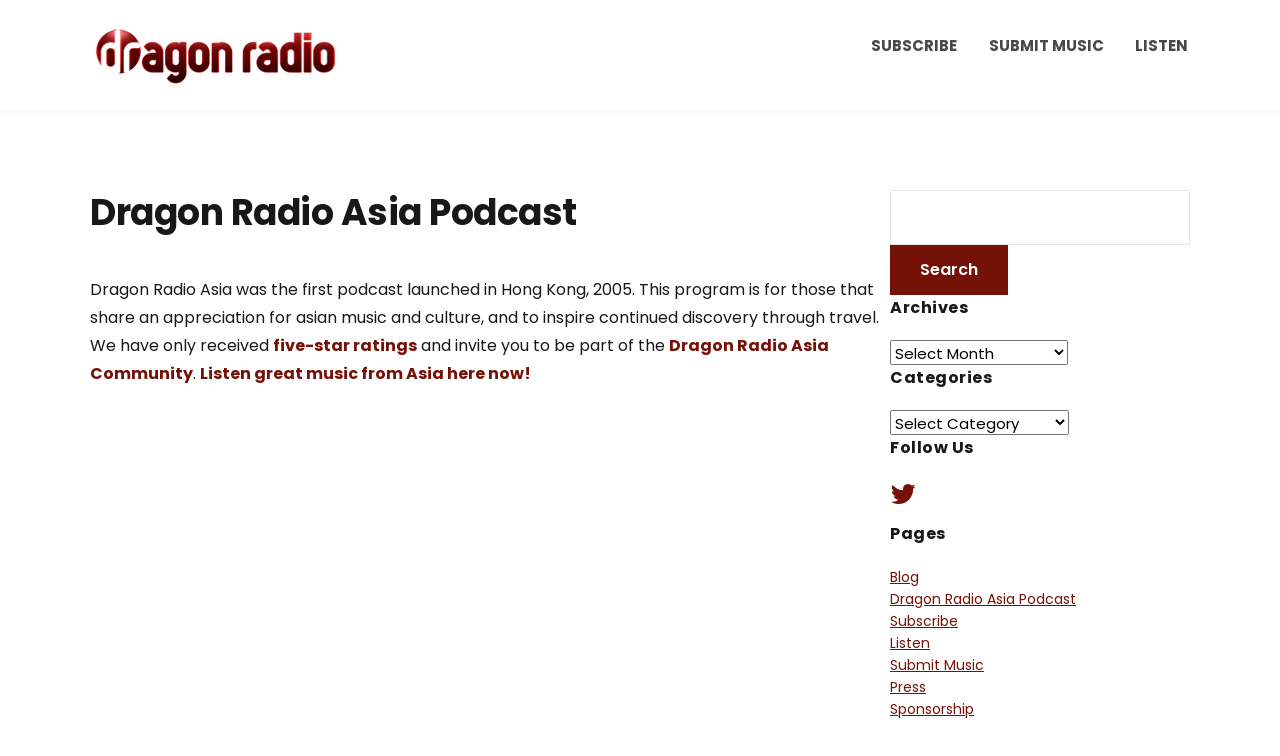

--- FILE ---
content_type: text/html; charset=UTF-8
request_url: http://www.dragonradio.asia/
body_size: 9932
content:
<!DOCTYPE html>
<html lang="en">
<head>
	<meta charset="UTF-8" />
	<meta http-equiv="X-UA-Compatible" content="IE=edge" />
	<meta name="viewport" content="width=device-width, initial-scale=1.0" />
<link rel="profile" href="//gmpg.org/xfn/11" />
	<title>Dragon Radio 龍的廣播電台 &#8211; Asia&rsquo;s First Music Podcast</title>
<meta name='robots' content='max-image-preview:large' />
<link rel='dns-prefetch' href='//cdn.jsdelivr.net' />
<script type="text/javascript">
window._wpemojiSettings = {"baseUrl":"https:\/\/s.w.org\/images\/core\/emoji\/14.0.0\/72x72\/","ext":".png","svgUrl":"https:\/\/s.w.org\/images\/core\/emoji\/14.0.0\/svg\/","svgExt":".svg","source":{"concatemoji":"http:\/\/www.dragonradio.asia\/wp-includes\/js\/wp-emoji-release.min.js?ver=6.2.8"}};
/*! This file is auto-generated */
!function(e,a,t){var n,r,o,i=a.createElement("canvas"),p=i.getContext&&i.getContext("2d");function s(e,t){p.clearRect(0,0,i.width,i.height),p.fillText(e,0,0);e=i.toDataURL();return p.clearRect(0,0,i.width,i.height),p.fillText(t,0,0),e===i.toDataURL()}function c(e){var t=a.createElement("script");t.src=e,t.defer=t.type="text/javascript",a.getElementsByTagName("head")[0].appendChild(t)}for(o=Array("flag","emoji"),t.supports={everything:!0,everythingExceptFlag:!0},r=0;r<o.length;r++)t.supports[o[r]]=function(e){if(p&&p.fillText)switch(p.textBaseline="top",p.font="600 32px Arial",e){case"flag":return s("\ud83c\udff3\ufe0f\u200d\u26a7\ufe0f","\ud83c\udff3\ufe0f\u200b\u26a7\ufe0f")?!1:!s("\ud83c\uddfa\ud83c\uddf3","\ud83c\uddfa\u200b\ud83c\uddf3")&&!s("\ud83c\udff4\udb40\udc67\udb40\udc62\udb40\udc65\udb40\udc6e\udb40\udc67\udb40\udc7f","\ud83c\udff4\u200b\udb40\udc67\u200b\udb40\udc62\u200b\udb40\udc65\u200b\udb40\udc6e\u200b\udb40\udc67\u200b\udb40\udc7f");case"emoji":return!s("\ud83e\udef1\ud83c\udffb\u200d\ud83e\udef2\ud83c\udfff","\ud83e\udef1\ud83c\udffb\u200b\ud83e\udef2\ud83c\udfff")}return!1}(o[r]),t.supports.everything=t.supports.everything&&t.supports[o[r]],"flag"!==o[r]&&(t.supports.everythingExceptFlag=t.supports.everythingExceptFlag&&t.supports[o[r]]);t.supports.everythingExceptFlag=t.supports.everythingExceptFlag&&!t.supports.flag,t.DOMReady=!1,t.readyCallback=function(){t.DOMReady=!0},t.supports.everything||(n=function(){t.readyCallback()},a.addEventListener?(a.addEventListener("DOMContentLoaded",n,!1),e.addEventListener("load",n,!1)):(e.attachEvent("onload",n),a.attachEvent("onreadystatechange",function(){"complete"===a.readyState&&t.readyCallback()})),(e=t.source||{}).concatemoji?c(e.concatemoji):e.wpemoji&&e.twemoji&&(c(e.twemoji),c(e.wpemoji)))}(window,document,window._wpemojiSettings);
</script>
<style type="text/css">
img.wp-smiley,
img.emoji {
	display: inline !important;
	border: none !important;
	box-shadow: none !important;
	height: 1em !important;
	width: 1em !important;
	margin: 0 0.07em !important;
	vertical-align: -0.1em !important;
	background: none !important;
	padding: 0 !important;
}
</style>
	<link rel='stylesheet' id='wp-block-library-css' href='http://www.dragonradio.asia/wp-includes/css/dist/block-library/style.min.css?ver=6.2.8' type='text/css' media='all' />
<style id='powerpress-player-block-style-inline-css' type='text/css'>


</style>
<link rel='stylesheet' id='font-awesome-css' href='http://www.dragonradio.asia/wp-content/plugins/contact-widgets/assets/css/font-awesome.min.css?ver=4.7.0' type='text/css' media='all' />
<link rel='stylesheet' id='classic-theme-styles-css' href='http://www.dragonradio.asia/wp-includes/css/classic-themes.min.css?ver=6.2.8' type='text/css' media='all' />
<style id='global-styles-inline-css' type='text/css'>
body{--wp--preset--color--black: #000000;--wp--preset--color--cyan-bluish-gray: #abb8c3;--wp--preset--color--white: #ffffff;--wp--preset--color--pale-pink: #f78da7;--wp--preset--color--vivid-red: #cf2e2e;--wp--preset--color--luminous-vivid-orange: #ff6900;--wp--preset--color--luminous-vivid-amber: #fcb900;--wp--preset--color--light-green-cyan: #7bdcb5;--wp--preset--color--vivid-green-cyan: #00d084;--wp--preset--color--pale-cyan-blue: #8ed1fc;--wp--preset--color--vivid-cyan-blue: #0693e3;--wp--preset--color--vivid-purple: #9b51e0;--wp--preset--gradient--vivid-cyan-blue-to-vivid-purple: linear-gradient(135deg,rgba(6,147,227,1) 0%,rgb(155,81,224) 100%);--wp--preset--gradient--light-green-cyan-to-vivid-green-cyan: linear-gradient(135deg,rgb(122,220,180) 0%,rgb(0,208,130) 100%);--wp--preset--gradient--luminous-vivid-amber-to-luminous-vivid-orange: linear-gradient(135deg,rgba(252,185,0,1) 0%,rgba(255,105,0,1) 100%);--wp--preset--gradient--luminous-vivid-orange-to-vivid-red: linear-gradient(135deg,rgba(255,105,0,1) 0%,rgb(207,46,46) 100%);--wp--preset--gradient--very-light-gray-to-cyan-bluish-gray: linear-gradient(135deg,rgb(238,238,238) 0%,rgb(169,184,195) 100%);--wp--preset--gradient--cool-to-warm-spectrum: linear-gradient(135deg,rgb(74,234,220) 0%,rgb(151,120,209) 20%,rgb(207,42,186) 40%,rgb(238,44,130) 60%,rgb(251,105,98) 80%,rgb(254,248,76) 100%);--wp--preset--gradient--blush-light-purple: linear-gradient(135deg,rgb(255,206,236) 0%,rgb(152,150,240) 100%);--wp--preset--gradient--blush-bordeaux: linear-gradient(135deg,rgb(254,205,165) 0%,rgb(254,45,45) 50%,rgb(107,0,62) 100%);--wp--preset--gradient--luminous-dusk: linear-gradient(135deg,rgb(255,203,112) 0%,rgb(199,81,192) 50%,rgb(65,88,208) 100%);--wp--preset--gradient--pale-ocean: linear-gradient(135deg,rgb(255,245,203) 0%,rgb(182,227,212) 50%,rgb(51,167,181) 100%);--wp--preset--gradient--electric-grass: linear-gradient(135deg,rgb(202,248,128) 0%,rgb(113,206,126) 100%);--wp--preset--gradient--midnight: linear-gradient(135deg,rgb(2,3,129) 0%,rgb(40,116,252) 100%);--wp--preset--duotone--dark-grayscale: url('#wp-duotone-dark-grayscale');--wp--preset--duotone--grayscale: url('#wp-duotone-grayscale');--wp--preset--duotone--purple-yellow: url('#wp-duotone-purple-yellow');--wp--preset--duotone--blue-red: url('#wp-duotone-blue-red');--wp--preset--duotone--midnight: url('#wp-duotone-midnight');--wp--preset--duotone--magenta-yellow: url('#wp-duotone-magenta-yellow');--wp--preset--duotone--purple-green: url('#wp-duotone-purple-green');--wp--preset--duotone--blue-orange: url('#wp-duotone-blue-orange');--wp--preset--font-size--small: 13px;--wp--preset--font-size--medium: 20px;--wp--preset--font-size--large: 36px;--wp--preset--font-size--x-large: 42px;--wp--preset--spacing--20: 0.44rem;--wp--preset--spacing--30: 0.67rem;--wp--preset--spacing--40: 1rem;--wp--preset--spacing--50: 1.5rem;--wp--preset--spacing--60: 2.25rem;--wp--preset--spacing--70: 3.38rem;--wp--preset--spacing--80: 5.06rem;--wp--preset--shadow--natural: 6px 6px 9px rgba(0, 0, 0, 0.2);--wp--preset--shadow--deep: 12px 12px 50px rgba(0, 0, 0, 0.4);--wp--preset--shadow--sharp: 6px 6px 0px rgba(0, 0, 0, 0.2);--wp--preset--shadow--outlined: 6px 6px 0px -3px rgba(255, 255, 255, 1), 6px 6px rgba(0, 0, 0, 1);--wp--preset--shadow--crisp: 6px 6px 0px rgba(0, 0, 0, 1);}:where(.is-layout-flex){gap: 0.5em;}body .is-layout-flow > .alignleft{float: left;margin-inline-start: 0;margin-inline-end: 2em;}body .is-layout-flow > .alignright{float: right;margin-inline-start: 2em;margin-inline-end: 0;}body .is-layout-flow > .aligncenter{margin-left: auto !important;margin-right: auto !important;}body .is-layout-constrained > .alignleft{float: left;margin-inline-start: 0;margin-inline-end: 2em;}body .is-layout-constrained > .alignright{float: right;margin-inline-start: 2em;margin-inline-end: 0;}body .is-layout-constrained > .aligncenter{margin-left: auto !important;margin-right: auto !important;}body .is-layout-constrained > :where(:not(.alignleft):not(.alignright):not(.alignfull)){max-width: var(--wp--style--global--content-size);margin-left: auto !important;margin-right: auto !important;}body .is-layout-constrained > .alignwide{max-width: var(--wp--style--global--wide-size);}body .is-layout-flex{display: flex;}body .is-layout-flex{flex-wrap: wrap;align-items: center;}body .is-layout-flex > *{margin: 0;}:where(.wp-block-columns.is-layout-flex){gap: 2em;}.has-black-color{color: var(--wp--preset--color--black) !important;}.has-cyan-bluish-gray-color{color: var(--wp--preset--color--cyan-bluish-gray) !important;}.has-white-color{color: var(--wp--preset--color--white) !important;}.has-pale-pink-color{color: var(--wp--preset--color--pale-pink) !important;}.has-vivid-red-color{color: var(--wp--preset--color--vivid-red) !important;}.has-luminous-vivid-orange-color{color: var(--wp--preset--color--luminous-vivid-orange) !important;}.has-luminous-vivid-amber-color{color: var(--wp--preset--color--luminous-vivid-amber) !important;}.has-light-green-cyan-color{color: var(--wp--preset--color--light-green-cyan) !important;}.has-vivid-green-cyan-color{color: var(--wp--preset--color--vivid-green-cyan) !important;}.has-pale-cyan-blue-color{color: var(--wp--preset--color--pale-cyan-blue) !important;}.has-vivid-cyan-blue-color{color: var(--wp--preset--color--vivid-cyan-blue) !important;}.has-vivid-purple-color{color: var(--wp--preset--color--vivid-purple) !important;}.has-black-background-color{background-color: var(--wp--preset--color--black) !important;}.has-cyan-bluish-gray-background-color{background-color: var(--wp--preset--color--cyan-bluish-gray) !important;}.has-white-background-color{background-color: var(--wp--preset--color--white) !important;}.has-pale-pink-background-color{background-color: var(--wp--preset--color--pale-pink) !important;}.has-vivid-red-background-color{background-color: var(--wp--preset--color--vivid-red) !important;}.has-luminous-vivid-orange-background-color{background-color: var(--wp--preset--color--luminous-vivid-orange) !important;}.has-luminous-vivid-amber-background-color{background-color: var(--wp--preset--color--luminous-vivid-amber) !important;}.has-light-green-cyan-background-color{background-color: var(--wp--preset--color--light-green-cyan) !important;}.has-vivid-green-cyan-background-color{background-color: var(--wp--preset--color--vivid-green-cyan) !important;}.has-pale-cyan-blue-background-color{background-color: var(--wp--preset--color--pale-cyan-blue) !important;}.has-vivid-cyan-blue-background-color{background-color: var(--wp--preset--color--vivid-cyan-blue) !important;}.has-vivid-purple-background-color{background-color: var(--wp--preset--color--vivid-purple) !important;}.has-black-border-color{border-color: var(--wp--preset--color--black) !important;}.has-cyan-bluish-gray-border-color{border-color: var(--wp--preset--color--cyan-bluish-gray) !important;}.has-white-border-color{border-color: var(--wp--preset--color--white) !important;}.has-pale-pink-border-color{border-color: var(--wp--preset--color--pale-pink) !important;}.has-vivid-red-border-color{border-color: var(--wp--preset--color--vivid-red) !important;}.has-luminous-vivid-orange-border-color{border-color: var(--wp--preset--color--luminous-vivid-orange) !important;}.has-luminous-vivid-amber-border-color{border-color: var(--wp--preset--color--luminous-vivid-amber) !important;}.has-light-green-cyan-border-color{border-color: var(--wp--preset--color--light-green-cyan) !important;}.has-vivid-green-cyan-border-color{border-color: var(--wp--preset--color--vivid-green-cyan) !important;}.has-pale-cyan-blue-border-color{border-color: var(--wp--preset--color--pale-cyan-blue) !important;}.has-vivid-cyan-blue-border-color{border-color: var(--wp--preset--color--vivid-cyan-blue) !important;}.has-vivid-purple-border-color{border-color: var(--wp--preset--color--vivid-purple) !important;}.has-vivid-cyan-blue-to-vivid-purple-gradient-background{background: var(--wp--preset--gradient--vivid-cyan-blue-to-vivid-purple) !important;}.has-light-green-cyan-to-vivid-green-cyan-gradient-background{background: var(--wp--preset--gradient--light-green-cyan-to-vivid-green-cyan) !important;}.has-luminous-vivid-amber-to-luminous-vivid-orange-gradient-background{background: var(--wp--preset--gradient--luminous-vivid-amber-to-luminous-vivid-orange) !important;}.has-luminous-vivid-orange-to-vivid-red-gradient-background{background: var(--wp--preset--gradient--luminous-vivid-orange-to-vivid-red) !important;}.has-very-light-gray-to-cyan-bluish-gray-gradient-background{background: var(--wp--preset--gradient--very-light-gray-to-cyan-bluish-gray) !important;}.has-cool-to-warm-spectrum-gradient-background{background: var(--wp--preset--gradient--cool-to-warm-spectrum) !important;}.has-blush-light-purple-gradient-background{background: var(--wp--preset--gradient--blush-light-purple) !important;}.has-blush-bordeaux-gradient-background{background: var(--wp--preset--gradient--blush-bordeaux) !important;}.has-luminous-dusk-gradient-background{background: var(--wp--preset--gradient--luminous-dusk) !important;}.has-pale-ocean-gradient-background{background: var(--wp--preset--gradient--pale-ocean) !important;}.has-electric-grass-gradient-background{background: var(--wp--preset--gradient--electric-grass) !important;}.has-midnight-gradient-background{background: var(--wp--preset--gradient--midnight) !important;}.has-small-font-size{font-size: var(--wp--preset--font-size--small) !important;}.has-medium-font-size{font-size: var(--wp--preset--font-size--medium) !important;}.has-large-font-size{font-size: var(--wp--preset--font-size--large) !important;}.has-x-large-font-size{font-size: var(--wp--preset--font-size--x-large) !important;}
.wp-block-navigation a:where(:not(.wp-element-button)){color: inherit;}
:where(.wp-block-columns.is-layout-flex){gap: 2em;}
.wp-block-pullquote{font-size: 1.5em;line-height: 1.6;}
</style>
<link rel='stylesheet' id='podcast-style-css' href='http://www.dragonradio.asia/wp-content/themes/podcast/style.css?ver=1.2.7' type='text/css' media='all' />
<link rel='stylesheet' id='ilovewp-icomoon-css' href='http://www.dragonradio.asia/wp-content/themes/podcast/css/icomoon.css?ver=1.2.7' type='text/css' media='all' />
<link rel='stylesheet' id='wpcw-css' href='http://www.dragonradio.asia/wp-content/plugins/contact-widgets/assets/css/style.min.css?ver=1.0.1' type='text/css' media='all' />
<link rel='stylesheet' id='gem-base-css' href='http://www.dragonradio.asia/wp-content/plugins/godaddy-email-marketing-sign-up-forms/css/gem.min.css?ver=1.4.3' type='text/css' media='all' />
<script type='text/javascript' src='http://www.dragonradio.asia/wp-includes/js/jquery/jquery.min.js?ver=3.6.4' id='jquery-core-js'></script>
<script type='text/javascript' src='http://www.dragonradio.asia/wp-includes/js/jquery/jquery-migrate.min.js?ver=3.4.0' id='jquery-migrate-js'></script>
<script type='text/javascript' src='http://www.dragonradio.asia/wp-content/themes/podcast/js/superfish.min.js?ver=1' id='jquery-superfish-js'></script>
<link rel="https://api.w.org/" href="http://www.dragonradio.asia/wp-json/" /><link rel="alternate" type="application/json" href="http://www.dragonradio.asia/wp-json/wp/v2/pages/873" /><link rel="EditURI" type="application/rsd+xml" title="RSD" href="http://www.dragonradio.asia/xmlrpc.php?rsd" />
<link rel="wlwmanifest" type="application/wlwmanifest+xml" href="http://www.dragonradio.asia/wp-includes/wlwmanifest.xml" />
<meta name="generator" content="WordPress 6.2.8" />
<link rel="canonical" href="http://www.dragonradio.asia/" />
<link rel='shortlink' href='http://www.dragonradio.asia/' />
<link rel="alternate" type="application/json+oembed" href="http://www.dragonradio.asia/wp-json/oembed/1.0/embed?url=http%3A%2F%2Fwww.dragonradio.asia%2F" />
<link rel="alternate" type="text/xml+oembed" href="http://www.dragonradio.asia/wp-json/oembed/1.0/embed?url=http%3A%2F%2Fwww.dragonradio.asia%2F&#038;format=xml" />
            <script type="text/javascript"><!--
                                function powerpress_pinw(pinw_url){window.open(pinw_url, 'PowerPressPlayer','toolbar=0,status=0,resizable=1,width=460,height=320');	return false;}
                //-->

                // tabnab protection
                window.addEventListener('load', function () {
                    // make all links have rel="noopener noreferrer"
                    document.querySelectorAll('a[target="_blank"]').forEach(link => {
                        link.setAttribute('rel', 'noopener noreferrer');
                    });
                });
            </script>
            <link rel="pingback" href="http://www.dragonradio.asia/xmlrpc.php">
<style type="text/css" id="custom-background-css">
body.custom-background { background-color: #ffffff; }
</style>
	<link rel="icon" href="http://www.dragonradio.asia/wp-content/uploads/2014/12/cropped-itunes_dr_red_glass_no_fill-32x32.jpg" sizes="32x32" />
<link rel="icon" href="http://www.dragonradio.asia/wp-content/uploads/2014/12/cropped-itunes_dr_red_glass_no_fill-192x192.jpg" sizes="192x192" />
<link rel="apple-touch-icon" href="http://www.dragonradio.asia/wp-content/uploads/2014/12/cropped-itunes_dr_red_glass_no_fill-180x180.jpg" />
<meta name="msapplication-TileImage" content="http://www.dragonradio.asia/wp-content/uploads/2014/12/cropped-itunes_dr_red_glass_no_fill-270x270.jpg" />

</head>

<body class="home page-template-default page page-id-873 custom-background wp-custom-logo wp-embed-responsive page-sidebar-right theme-color-red">

<svg xmlns="http://www.w3.org/2000/svg" viewBox="0 0 0 0" width="0" height="0" focusable="false" role="none" style="visibility: hidden; position: absolute; left: -9999px; overflow: hidden;" ><defs><filter id="wp-duotone-dark-grayscale"><feColorMatrix color-interpolation-filters="sRGB" type="matrix" values=" .299 .587 .114 0 0 .299 .587 .114 0 0 .299 .587 .114 0 0 .299 .587 .114 0 0 " /><feComponentTransfer color-interpolation-filters="sRGB" ><feFuncR type="table" tableValues="0 0.49803921568627" /><feFuncG type="table" tableValues="0 0.49803921568627" /><feFuncB type="table" tableValues="0 0.49803921568627" /><feFuncA type="table" tableValues="1 1" /></feComponentTransfer><feComposite in2="SourceGraphic" operator="in" /></filter></defs></svg><svg xmlns="http://www.w3.org/2000/svg" viewBox="0 0 0 0" width="0" height="0" focusable="false" role="none" style="visibility: hidden; position: absolute; left: -9999px; overflow: hidden;" ><defs><filter id="wp-duotone-grayscale"><feColorMatrix color-interpolation-filters="sRGB" type="matrix" values=" .299 .587 .114 0 0 .299 .587 .114 0 0 .299 .587 .114 0 0 .299 .587 .114 0 0 " /><feComponentTransfer color-interpolation-filters="sRGB" ><feFuncR type="table" tableValues="0 1" /><feFuncG type="table" tableValues="0 1" /><feFuncB type="table" tableValues="0 1" /><feFuncA type="table" tableValues="1 1" /></feComponentTransfer><feComposite in2="SourceGraphic" operator="in" /></filter></defs></svg><svg xmlns="http://www.w3.org/2000/svg" viewBox="0 0 0 0" width="0" height="0" focusable="false" role="none" style="visibility: hidden; position: absolute; left: -9999px; overflow: hidden;" ><defs><filter id="wp-duotone-purple-yellow"><feColorMatrix color-interpolation-filters="sRGB" type="matrix" values=" .299 .587 .114 0 0 .299 .587 .114 0 0 .299 .587 .114 0 0 .299 .587 .114 0 0 " /><feComponentTransfer color-interpolation-filters="sRGB" ><feFuncR type="table" tableValues="0.54901960784314 0.98823529411765" /><feFuncG type="table" tableValues="0 1" /><feFuncB type="table" tableValues="0.71764705882353 0.25490196078431" /><feFuncA type="table" tableValues="1 1" /></feComponentTransfer><feComposite in2="SourceGraphic" operator="in" /></filter></defs></svg><svg xmlns="http://www.w3.org/2000/svg" viewBox="0 0 0 0" width="0" height="0" focusable="false" role="none" style="visibility: hidden; position: absolute; left: -9999px; overflow: hidden;" ><defs><filter id="wp-duotone-blue-red"><feColorMatrix color-interpolation-filters="sRGB" type="matrix" values=" .299 .587 .114 0 0 .299 .587 .114 0 0 .299 .587 .114 0 0 .299 .587 .114 0 0 " /><feComponentTransfer color-interpolation-filters="sRGB" ><feFuncR type="table" tableValues="0 1" /><feFuncG type="table" tableValues="0 0.27843137254902" /><feFuncB type="table" tableValues="0.5921568627451 0.27843137254902" /><feFuncA type="table" tableValues="1 1" /></feComponentTransfer><feComposite in2="SourceGraphic" operator="in" /></filter></defs></svg><svg xmlns="http://www.w3.org/2000/svg" viewBox="0 0 0 0" width="0" height="0" focusable="false" role="none" style="visibility: hidden; position: absolute; left: -9999px; overflow: hidden;" ><defs><filter id="wp-duotone-midnight"><feColorMatrix color-interpolation-filters="sRGB" type="matrix" values=" .299 .587 .114 0 0 .299 .587 .114 0 0 .299 .587 .114 0 0 .299 .587 .114 0 0 " /><feComponentTransfer color-interpolation-filters="sRGB" ><feFuncR type="table" tableValues="0 0" /><feFuncG type="table" tableValues="0 0.64705882352941" /><feFuncB type="table" tableValues="0 1" /><feFuncA type="table" tableValues="1 1" /></feComponentTransfer><feComposite in2="SourceGraphic" operator="in" /></filter></defs></svg><svg xmlns="http://www.w3.org/2000/svg" viewBox="0 0 0 0" width="0" height="0" focusable="false" role="none" style="visibility: hidden; position: absolute; left: -9999px; overflow: hidden;" ><defs><filter id="wp-duotone-magenta-yellow"><feColorMatrix color-interpolation-filters="sRGB" type="matrix" values=" .299 .587 .114 0 0 .299 .587 .114 0 0 .299 .587 .114 0 0 .299 .587 .114 0 0 " /><feComponentTransfer color-interpolation-filters="sRGB" ><feFuncR type="table" tableValues="0.78039215686275 1" /><feFuncG type="table" tableValues="0 0.94901960784314" /><feFuncB type="table" tableValues="0.35294117647059 0.47058823529412" /><feFuncA type="table" tableValues="1 1" /></feComponentTransfer><feComposite in2="SourceGraphic" operator="in" /></filter></defs></svg><svg xmlns="http://www.w3.org/2000/svg" viewBox="0 0 0 0" width="0" height="0" focusable="false" role="none" style="visibility: hidden; position: absolute; left: -9999px; overflow: hidden;" ><defs><filter id="wp-duotone-purple-green"><feColorMatrix color-interpolation-filters="sRGB" type="matrix" values=" .299 .587 .114 0 0 .299 .587 .114 0 0 .299 .587 .114 0 0 .299 .587 .114 0 0 " /><feComponentTransfer color-interpolation-filters="sRGB" ><feFuncR type="table" tableValues="0.65098039215686 0.40392156862745" /><feFuncG type="table" tableValues="0 1" /><feFuncB type="table" tableValues="0.44705882352941 0.4" /><feFuncA type="table" tableValues="1 1" /></feComponentTransfer><feComposite in2="SourceGraphic" operator="in" /></filter></defs></svg><svg xmlns="http://www.w3.org/2000/svg" viewBox="0 0 0 0" width="0" height="0" focusable="false" role="none" style="visibility: hidden; position: absolute; left: -9999px; overflow: hidden;" ><defs><filter id="wp-duotone-blue-orange"><feColorMatrix color-interpolation-filters="sRGB" type="matrix" values=" .299 .587 .114 0 0 .299 .587 .114 0 0 .299 .587 .114 0 0 .299 .587 .114 0 0 " /><feComponentTransfer color-interpolation-filters="sRGB" ><feFuncR type="table" tableValues="0.098039215686275 1" /><feFuncG type="table" tableValues="0 0.66274509803922" /><feFuncB type="table" tableValues="0.84705882352941 0.41960784313725" /><feFuncA type="table" tableValues="1 1" /></feComponentTransfer><feComposite in2="SourceGraphic" operator="in" /></filter></defs></svg>
<div id="container">

	<a class="skip-link screen-reader-text" href="#site-main">Skip to content</a>

	<div class="site-wrapper-all site-wrapper-boxed">

		<header id="site-masthead" class="site-section site-section-masthead">
			<div class="site-section-wrapper site-section-wrapper-masthead">
				<div id="site-logo"><a href="http://www.dragonradio.asia/" class="custom-logo-link" rel="home"><img width="250" height="70" src="http://www.dragonradio.asia/wp-content/uploads/2015/01/DragonRadioLogo_iTunes1-1.jpg" class="custom-logo" alt="Logo for Dragon Radio 龍的廣播電台" decoding="async" loading="lazy" /></a></div><!-- #site-logo -->
				<div id="site-section-primary-menu">

					<span id="site-mobile-menu-toggle">
	<button class="site-toggle-anchor">
		<span class="site-toggle-icon site-toggle-icon-open is-visible icon-icomoon ilovewp-icon-bars"></span>
		<span class="site-toggle-label site-toggle-label-open is-visible">Menu</span>
		<span class="site-toggle-icon site-toggle-icon-close icon-icomoon ilovewp-icon-bars"></span>
		<span class="site-toggle-label site-toggle-label-close">Menu</span>
	</button><!-- .site-toggle-anchor -->
</span><!-- #site-mobile-menu-toggle --><div id="site-mobile-menu">
	<div class="menu-wrapper">

				<nav class="mobile-menu" aria-label="Mobile Menu">
			<ul id="menu-primary-menu" class="menu"><li id="menu-item-901" class="menu-item menu-item-type-post_type menu-item-object-page menu-item-901"><a href="http://www.dragonradio.asia/subscribe/">Subscribe</a></li>
<li id="menu-item-902" class="menu-item menu-item-type-post_type menu-item-object-page menu-item-902"><a href="http://www.dragonradio.asia/submit-music/">Submit Music</a></li>
<li id="menu-item-903" class="menu-item menu-item-type-post_type menu-item-object-page menu-item-903"><a href="http://www.dragonradio.asia/listen/">Listen</a></li>
</ul>		</nav><!-- .mobile-menu -->
	</div><!-- .menu-wrapper -->
</div><!-- #site-mobile-menu -->
					<nav id="site-primary-nav"><ul id="site-primary-menu" class="large-nav sf-menu"><li class="menu-item menu-item-type-post_type menu-item-object-page menu-item-901"><a href="http://www.dragonradio.asia/subscribe/">Subscribe</a></li>
<li class="menu-item menu-item-type-post_type menu-item-object-page menu-item-902"><a href="http://www.dragonradio.asia/submit-music/">Submit Music</a></li>
<li class="menu-item menu-item-type-post_type menu-item-object-page menu-item-903"><a href="http://www.dragonradio.asia/listen/">Listen</a></li>
</ul>				</nav><!-- #site-primary-nav -->
								</div><!-- #site-section-primary-menu -->
			</div><!-- .site-section-wrapper .site-section-wrapper-masthead -->
		</header><!-- #site-masthead .site-section-masthead -->
<main id="site-main">

	
	<div class="site-page-content">
		<div class="site-section-wrapper site-section-wrapper-main">

			<div class="site-column site-column-content"><div class="site-column-wrapper"><h1 class="page-title">Dragon Radio Asia Podcast</h1><div class="entry-content"><p>				Dragon Radio Asia was the first podcast launched in Hong Kong, 2005.  This program is for those that share an appreciation for asian music and culture, and to inspire continued discovery through travel.  We have only received <strong><a href="https://userpub.itunes.apple.com/WebObjects/MZUserPublishing.woa/wa/addUserReview?id=202939919&#038;utm_source=DragonRadio&#038;utm_medium=Banner&#038;utm_term=itunes&#038;utm_content=purple&#038;utm_campaign=subscribe">five-star ratings</a></strong> and invite you to be part of the <a href="http://www.dragonradio.asia/subscribe/" title="Subscribe"><strong>Dragon Radio Asia Community</strong></a>. <a href="http://www.dragonradio.asia/listen/" title="Listen"><strong>Listen great music from Asia here now!</strong></a></p>
<p><iframe title="Dragon Radio Asia dragonradio.asia" width="750" height="422" src="https://www.youtube.com/embed/qRIB9pOGy68?feature=oembed" frameborder="0" allow="accelerometer; autoplay; encrypted-media; gyroscope; picture-in-picture" allowfullscreen></iframe>		</p>
</div><!-- .entry-content --><hr /><div id="ilovewp-comments"">
<div id="ilovewp-comments" class="comments-area">

	
	
	
		<div id="respond" class="comment-respond">
		<h3 id="reply-title" class="comment-reply-title">Leave a Reply</h3><p class="must-log-in">You must be <a href="http://www.dragonradio.asia/wp-login.php?redirect_to=http%3A%2F%2Fwww.dragonradio.asia%2F">logged in</a> to post a comment.</p>	</div><!-- #respond -->
	
</div><!-- #comments -->
</div><!-- #ilovewp-comments --></div><!-- .site-column-wrapper --></div><!-- .site-column .site-column-content --><div class="site-column site-column-aside">

			<div class="site-column-wrapper">

				<div class="widget widget_search" id="search-2"><form role="search" method="get" id="searchform" class="searchform" action="http://www.dragonradio.asia/">
				<div>
					<label class="screen-reader-text" for="s">Search for:</label>
					<input type="text" value="" name="s" id="s" />
					<input type="submit" id="searchsubmit" value="Search" />
				</div>
			</form></div><div class="widget widget_archive" id="archives-2"><p class="widget-title">Archives</p>		<label class="screen-reader-text" for="archives-dropdown-2">Archives</label>
		<select id="archives-dropdown-2" name="archive-dropdown">
			
			<option value="">Select Month</option>
				<option value='http://www.dragonradio.asia/2012/01/'> January 2012 &nbsp;(1)</option>
	<option value='http://www.dragonradio.asia/2010/09/'> September 2010 &nbsp;(1)</option>
	<option value='http://www.dragonradio.asia/2010/03/'> March 2010 &nbsp;(2)</option>
	<option value='http://www.dragonradio.asia/2009/11/'> November 2009 &nbsp;(1)</option>
	<option value='http://www.dragonradio.asia/2009/08/'> August 2009 &nbsp;(1)</option>
	<option value='http://www.dragonradio.asia/2009/06/'> June 2009 &nbsp;(1)</option>
	<option value='http://www.dragonradio.asia/2009/04/'> April 2009 &nbsp;(1)</option>
	<option value='http://www.dragonradio.asia/2009/02/'> February 2009 &nbsp;(1)</option>
	<option value='http://www.dragonradio.asia/2008/12/'> December 2008 &nbsp;(1)</option>
	<option value='http://www.dragonradio.asia/2008/11/'> November 2008 &nbsp;(1)</option>
	<option value='http://www.dragonradio.asia/2008/10/'> October 2008 &nbsp;(1)</option>
	<option value='http://www.dragonradio.asia/2008/08/'> August 2008 &nbsp;(1)</option>
	<option value='http://www.dragonradio.asia/2008/06/'> June 2008 &nbsp;(1)</option>
	<option value='http://www.dragonradio.asia/2008/05/'> May 2008 &nbsp;(1)</option>
	<option value='http://www.dragonradio.asia/2008/04/'> April 2008 &nbsp;(1)</option>
	<option value='http://www.dragonradio.asia/2008/03/'> March 2008 &nbsp;(1)</option>
	<option value='http://www.dragonradio.asia/2008/02/'> February 2008 &nbsp;(1)</option>
	<option value='http://www.dragonradio.asia/2008/01/'> January 2008 &nbsp;(1)</option>
	<option value='http://www.dragonradio.asia/2007/12/'> December 2007 &nbsp;(1)</option>
	<option value='http://www.dragonradio.asia/2007/11/'> November 2007 &nbsp;(1)</option>
	<option value='http://www.dragonradio.asia/2007/10/'> October 2007 &nbsp;(1)</option>
	<option value='http://www.dragonradio.asia/2007/09/'> September 2007 &nbsp;(1)</option>
	<option value='http://www.dragonradio.asia/2007/08/'> August 2007 &nbsp;(1)</option>
	<option value='http://www.dragonradio.asia/2007/07/'> July 2007 &nbsp;(1)</option>
	<option value='http://www.dragonradio.asia/2007/06/'> June 2007 &nbsp;(1)</option>
	<option value='http://www.dragonradio.asia/2007/05/'> May 2007 &nbsp;(1)</option>
	<option value='http://www.dragonradio.asia/2007/04/'> April 2007 &nbsp;(1)</option>
	<option value='http://www.dragonradio.asia/2007/03/'> March 2007 &nbsp;(1)</option>
	<option value='http://www.dragonradio.asia/2007/02/'> February 2007 &nbsp;(1)</option>
	<option value='http://www.dragonradio.asia/2007/01/'> January 2007 &nbsp;(1)</option>
	<option value='http://www.dragonradio.asia/2006/12/'> December 2006 &nbsp;(1)</option>
	<option value='http://www.dragonradio.asia/2006/11/'> November 2006 &nbsp;(1)</option>
	<option value='http://www.dragonradio.asia/2006/10/'> October 2006 &nbsp;(2)</option>
	<option value='http://www.dragonradio.asia/2006/09/'> September 2006 &nbsp;(1)</option>
	<option value='http://www.dragonradio.asia/2006/08/'> August 2006 &nbsp;(2)</option>
	<option value='http://www.dragonradio.asia/2006/07/'> July 2006 &nbsp;(2)</option>
	<option value='http://www.dragonradio.asia/2006/06/'> June 2006 &nbsp;(1)</option>
	<option value='http://www.dragonradio.asia/2006/05/'> May 2006 &nbsp;(2)</option>
	<option value='http://www.dragonradio.asia/2006/04/'> April 2006 &nbsp;(1)</option>
	<option value='http://www.dragonradio.asia/2006/03/'> March 2006 &nbsp;(2)</option>
	<option value='http://www.dragonradio.asia/2006/02/'> February 2006 &nbsp;(2)</option>
	<option value='http://www.dragonradio.asia/2006/01/'> January 2006 &nbsp;(2)</option>
	<option value='http://www.dragonradio.asia/2005/12/'> December 2005 &nbsp;(2)</option>
	<option value='http://www.dragonradio.asia/2005/11/'> November 2005 &nbsp;(3)</option>
	<option value='http://www.dragonradio.asia/2005/10/'> October 2005 &nbsp;(3)</option>
	<option value='http://www.dragonradio.asia/2005/09/'> September 2005 &nbsp;(2)</option>
	<option value='http://www.dragonradio.asia/2005/08/'> August 2005 &nbsp;(4)</option>
	<option value='http://www.dragonradio.asia/2005/07/'> July 2005 &nbsp;(3)</option>
	<option value='http://www.dragonradio.asia/2005/06/'> June 2005 &nbsp;(4)</option>
	<option value='http://www.dragonradio.asia/2005/05/'> May 2005 &nbsp;(5)</option>
	<option value='http://www.dragonradio.asia/2005/04/'> April 2005 &nbsp;(4)</option>
	<option value='http://www.dragonradio.asia/2005/03/'> March 2005 &nbsp;(3)</option>

		</select>

<script type="text/javascript">
/* <![CDATA[ */
(function() {
	var dropdown = document.getElementById( "archives-dropdown-2" );
	function onSelectChange() {
		if ( dropdown.options[ dropdown.selectedIndex ].value !== '' ) {
			document.location.href = this.options[ this.selectedIndex ].value;
		}
	}
	dropdown.onchange = onSelectChange;
})();
/* ]]> */
</script>
			</div><div class="widget widget_categories" id="categories-4"><p class="widget-title">Categories</p><form action="http://www.dragonradio.asia" method="get"><label class="screen-reader-text" for="cat">Categories</label><select  name='cat' id='cat' class='postform'>
	<option value='-1'>Select Category</option>
	<option class="level-0" value="112">Country Specials&nbsp;&nbsp;(8)</option>
	<option class="level-0" value="113">Featured&nbsp;&nbsp;(13)</option>
	<option class="level-0" value="114">Headline&nbsp;&nbsp;(3)</option>
	<option class="level-0" value="115">Interviews&nbsp;&nbsp;(13)</option>
	<option class="level-0" value="116">Podcasts&nbsp;&nbsp;(80)</option>
	<option class="level-0" value="117">Read Only&nbsp;&nbsp;(2)</option>
</select>
</form>
<script type="text/javascript">
/* <![CDATA[ */
(function() {
	var dropdown = document.getElementById( "cat" );
	function onCatChange() {
		if ( dropdown.options[ dropdown.selectedIndex ].value > 0 ) {
			dropdown.parentNode.submit();
		}
	}
	dropdown.onchange = onCatChange;
})();
/* ]]> */
</script>

			</div><div class="widget wpcw-widgets wpcw-widget-social" id="wpcw_social-4"><p class="widget-title">Follow Us</p><ul><li class="no-label"><a href="https://twitter.com/dragon_radio" target="_blank" title="Visit Dragon Radio 龍的廣播電台 on Twitter"><span class="fa fa-2x fa-twitter"></span></a></li></ul></div><div class="widget widget_pages" id="pages-3"><p class="widget-title">Pages</p>
			<ul>
				<li class="page_item page-item-164"><a href="http://www.dragonradio.asia/blog/">Blog</a></li>
<li class="page_item page-item-873 current_page_item"><a href="http://www.dragonradio.asia/" aria-current="page">Dragon Radio Asia Podcast</a></li>
<li class="page_item page-item-796"><a href="http://www.dragonradio.asia/subscribe/">Subscribe</a></li>
<li class="page_item page-item-791"><a href="http://www.dragonradio.asia/listen/">Listen</a></li>
<li class="page_item page-item-794"><a href="http://www.dragonradio.asia/submit-music/">Submit Music</a></li>
<li class="page_item page-item-32"><a href="http://www.dragonradio.asia/press/">Press</a></li>
<li class="page_item page-item-840"><a href="http://www.dragonradio.asia/sponsorship/">Sponsorship</a></li>
<li class="page_item page-item-85"><a href="http://www.dragonradio.asia/master-playlist/">Master Playlist</a></li>
<li class="page_item page-item-12"><a href="http://www.dragonradio.asia/send-me-your-music/">Send Me Your MP3</a></li>
			</ul>

			</div>
			</div><!-- .site-column-wrapper -->

		</div><!-- .site-column .site-column-aside -->
		</div><!-- .site-section-wrapper .site-section-wrapper-main -->
	</div><!-- .site-page-content -->

	
</main><!-- #site-main -->
	

		<footer id="site-footer" class="site-section site-section-footer">
			<div class="site-section-wrapper site-section-wrapper-footer">

				<div class="site-columns-footer">

					<div class="site-column site-column-1">
						<div class="site-column-wrapper">
							<div id="wpcw_contact-4" class="widget wpcw-widgets wpcw-widget-contact"><div class="widget-content-wrapper"><p class="widget-title"><span>Contact Us</span></p><ul><li class="has-label"><strong>Email</strong><br><div><a href="mailto:In&#102;o&#64;&#100;ragonr&#97;&#100;&#105;&#111;&#46;a&#115;i&#97;">In&#102;o&#64;&#100;ragonr&#97;&#100;&#105;&#111;&#46;a&#115;i&#97;</a></div></li></ul></div><!-- .widget-content-wrapper --></div>						</div><!-- .site-column-wrapper -->
					</div><!-- .site-column .site-column-1 --><div class="site-column site-column-2">
						<div class="site-column-wrapper">
							<div id="tag_cloud-2" class="widget widget_tag_cloud"><div class="widget-content-wrapper"><p class="widget-title"><span>Tags</span></p><div class="tagcloud"><a href="http://www.dragonradio.asia/tag/akiko-hamada/" class="tag-cloud-link tag-link-91 tag-link-position-1" style="font-size: 8pt;" aria-label="Akiko Hamada (1 item)">Akiko Hamada</a>
<a href="http://www.dragonradio.asia/tag/asian-music/" class="tag-cloud-link tag-link-104 tag-link-position-2" style="font-size: 8pt;" aria-label="Asian Music (1 item)">Asian Music</a>
<a href="http://www.dragonradio.asia/tag/cambodia/" class="tag-cloud-link tag-link-26 tag-link-position-3" style="font-size: 9.6912751677852pt;" aria-label="Cambodia (2 items)">Cambodia</a>
<a href="http://www.dragonradio.asia/tag/china/" class="tag-cloud-link tag-link-31 tag-link-position-4" style="font-size: 14.107382550336pt;" aria-label="China (8 items)">China</a>
<a href="http://www.dragonradio.asia/tag/country-specials/" class="tag-cloud-link tag-link-79 tag-link-position-5" style="font-size: 13.637583892617pt;" aria-label="Country Specials (7 items)">Country Specials</a>
<a href="http://www.dragonradio.asia/tag/despairs-ray/" class="tag-cloud-link tag-link-70 tag-link-position-6" style="font-size: 8pt;" aria-label="Despairs RAy (1 item)">Despairs RAy</a>
<a href="http://www.dragonradio.asia/tag/domog/" class="tag-cloud-link tag-link-80 tag-link-position-7" style="font-size: 8pt;" aria-label="Domog (1 item)">Domog</a>
<a href="http://www.dragonradio.asia/tag/f-size-free/" class="tag-cloud-link tag-link-74 tag-link-position-8" style="font-size: 8pt;" aria-label="F.Size.Free (1 item)">F.Size.Free</a>
<a href="http://www.dragonradio.asia/tag/firm/" class="tag-cloud-link tag-link-101 tag-link-position-9" style="font-size: 8pt;" aria-label="Firm (1 item)">Firm</a>
<a href="http://www.dragonradio.asia/tag/happy-day/" class="tag-cloud-link tag-link-75 tag-link-position-10" style="font-size: 8pt;" aria-label="Happy Day (1 item)">Happy Day</a>
<a href="http://www.dragonradio.asia/tag/hedge-hog/" class="tag-cloud-link tag-link-76 tag-link-position-11" style="font-size: 8pt;" aria-label="Hedge Hog (1 item)">Hedge Hog</a>
<a href="http://www.dragonradio.asia/tag/higuchi-makiko/" class="tag-cloud-link tag-link-81 tag-link-position-12" style="font-size: 8pt;" aria-label="Higuchi Makiko (1 item)">Higuchi Makiko</a>
<a href="http://www.dragonradio.asia/tag/hong-kong/" class="tag-cloud-link tag-link-33 tag-link-position-13" style="font-size: 12.510067114094pt;" aria-label="Hong Kong (5 items)">Hong Kong</a>
<a href="http://www.dragonradio.asia/tag/icetop/" class="tag-cloud-link tag-link-82 tag-link-position-14" style="font-size: 8pt;" aria-label="Icetop (1 item)">Icetop</a>
<a href="http://www.dragonradio.asia/tag/india/" class="tag-cloud-link tag-link-71 tag-link-position-15" style="font-size: 8pt;" aria-label="India (1 item)">India</a>
<a href="http://www.dragonradio.asia/tag/indizoo/" class="tag-cloud-link tag-link-105 tag-link-position-16" style="font-size: 8pt;" aria-label="Indizoo (1 item)">Indizoo</a>
<a href="http://www.dragonradio.asia/tag/indonesia/" class="tag-cloud-link tag-link-20 tag-link-position-17" style="font-size: 13.637583892617pt;" aria-label="Indonesia (7 items)">Indonesia</a>
<a href="http://www.dragonradio.asia/tag/interviews/" class="tag-cloud-link tag-link-67 tag-link-position-18" style="font-size: 14.953020134228pt;" aria-label="Interviews (10 items)">Interviews</a>
<a href="http://www.dragonradio.asia/tag/japan/" class="tag-cloud-link tag-link-21 tag-link-position-19" style="font-size: 15.986577181208pt;" aria-label="Japan (13 items)">Japan</a>
<a href="http://www.dragonradio.asia/tag/japanese/" class="tag-cloud-link tag-link-83 tag-link-position-20" style="font-size: 8pt;" aria-label="Japanese (1 item)">Japanese</a>
<a href="http://www.dragonradio.asia/tag/juno-mak/" class="tag-cloud-link tag-link-86 tag-link-position-21" style="font-size: 8pt;" aria-label="Juno Mak (1 item)">Juno Mak</a>
<a href="http://www.dragonradio.asia/tag/kjwan/" class="tag-cloud-link tag-link-109 tag-link-position-22" style="font-size: 8pt;" aria-label="Kjwan (1 item)">Kjwan</a>
<a href="http://www.dragonradio.asia/tag/marshmallow-kisses/" class="tag-cloud-link tag-link-87 tag-link-position-23" style="font-size: 8pt;" aria-label="Marshmallow Kisses (1 item)">Marshmallow Kisses</a>
<a href="http://www.dragonradio.asia/tag/momento/" class="tag-cloud-link tag-link-88 tag-link-position-24" style="font-size: 8pt;" aria-label="Momento (1 item)">Momento</a>
<a href="http://www.dragonradio.asia/tag/mongolian/" class="tag-cloud-link tag-link-84 tag-link-position-25" style="font-size: 8pt;" aria-label="Mongolian (1 item)">Mongolian</a>
<a href="http://www.dragonradio.asia/tag/mother-mongolia/" class="tag-cloud-link tag-link-85 tag-link-position-26" style="font-size: 8pt;" aria-label="Mother Mongolia (1 item)">Mother Mongolia</a>
<a href="http://www.dragonradio.asia/tag/neocha/" class="tag-cloud-link tag-link-106 tag-link-position-27" style="font-size: 8pt;" aria-label="Neocha (1 item)">Neocha</a>
<a href="http://www.dragonradio.asia/tag/one-buck-short/" class="tag-cloud-link tag-link-92 tag-link-position-28" style="font-size: 8pt;" aria-label="One Buck Short (1 item)">One Buck Short</a>
<a href="http://www.dragonradio.asia/tag/philippines/" class="tag-cloud-link tag-link-108 tag-link-position-29" style="font-size: 8pt;" aria-label="Philippines (1 item)">Philippines</a>
<a href="http://www.dragonradio.asia/tag/pinky-doodle-poodle/" class="tag-cloud-link tag-link-89 tag-link-position-30" style="font-size: 8pt;" aria-label="Pinky Doodle Poodle (1 item)">Pinky Doodle Poodle</a>
<a href="http://www.dragonradio.asia/tag/podcasts/" class="tag-cloud-link tag-link-19 tag-link-position-31" style="font-size: 22pt;" aria-label="Podcasts (60 items)">Podcasts</a>
<a href="http://www.dragonradio.asia/tag/samurai-delicatessen/" class="tag-cloud-link tag-link-77 tag-link-position-32" style="font-size: 8pt;" aria-label="Samurai Delicatessen (1 item)">Samurai Delicatessen</a>
<a href="http://www.dragonradio.asia/tag/seagull-screaming-kiss-her/" class="tag-cloud-link tag-link-93 tag-link-position-33" style="font-size: 8pt;" aria-label="Seagull Screaming Kiss Her (1 item)">Seagull Screaming Kiss Her</a>
<a href="http://www.dragonradio.asia/tag/singapore/" class="tag-cloud-link tag-link-22 tag-link-position-34" style="font-size: 9.6912751677852pt;" aria-label="Singapore (2 items)">Singapore</a>
<a href="http://www.dragonradio.asia/tag/subliminal/" class="tag-cloud-link tag-link-78 tag-link-position-35" style="font-size: 8pt;" aria-label="Subliminal (1 item)">Subliminal</a>
<a href="http://www.dragonradio.asia/tag/super-vc/" class="tag-cloud-link tag-link-90 tag-link-position-36" style="font-size: 8pt;" aria-label="Super VC (1 item)">Super VC</a>
<a href="http://www.dragonradio.asia/tag/taiwan/" class="tag-cloud-link tag-link-37 tag-link-position-37" style="font-size: 10.818791946309pt;" aria-label="Taiwan (3 items)">Taiwan</a>
<a href="http://www.dragonradio.asia/tag/thailand/" class="tag-cloud-link tag-link-23 tag-link-position-38" style="font-size: 10.818791946309pt;" aria-label="Thailand (3 items)">Thailand</a>
<a href="http://www.dragonradio.asia/tag/the-jones/" class="tag-cloud-link tag-link-72 tag-link-position-39" style="font-size: 8pt;" aria-label="The Jones (1 item)">The Jones</a>
<a href="http://www.dragonradio.asia/tag/tvc15/" class="tag-cloud-link tag-link-73 tag-link-position-40" style="font-size: 8pt;" aria-label="TVC15 (1 item)">TVC15</a>
<a href="http://www.dragonradio.asia/tag/uk/" class="tag-cloud-link tag-link-107 tag-link-position-41" style="font-size: 8pt;" aria-label="UK (1 item)">UK</a>
<a href="http://www.dragonradio.asia/tag/vietnam/" class="tag-cloud-link tag-link-110 tag-link-position-42" style="font-size: 8pt;" aria-label="Vietnam (1 item)">Vietnam</a>
<a href="http://www.dragonradio.asia/tag/wildcat/" class="tag-cloud-link tag-link-100 tag-link-position-43" style="font-size: 8pt;" aria-label="WildCat (1 item)">WildCat</a>
<a href="http://www.dragonradio.asia/tag/wu-hong-fei-and-happy-avenue/" class="tag-cloud-link tag-link-102 tag-link-position-44" style="font-size: 8pt;" aria-label="Wu Hong Fei and Happy Avenue (1 item)">Wu Hong Fei and Happy Avenue</a>
<a href="http://www.dragonradio.asia/tag/yui/" class="tag-cloud-link tag-link-103 tag-link-position-45" style="font-size: 8pt;" aria-label="Yui (1 item)">Yui</a></div>
</div><!-- .widget-content-wrapper --></div>						</div><!-- .site-column-wrapper -->
					</div><!-- .site-column .site-column-1 -->
				</div><!-- .site-columns-footer -->

			</div><!-- .site-section-wrapper .site-section-wrapper-footer -->

		</footer><!-- #site-footer .site-section .site-section-footer -->
		<div id="site-footer-credit">
			<div class="site-section-wrapper site-section-wrapper-footer-credit">
								<p class="site-credit">Copyright © 2005 Dragon Radio Asia <span class="theme-credit">Powered by <a href="https://www.ilovewp.com/themes/podcast/" rel="noopener">Podcast Theme</a></span></p>
			</div><!-- .site-section-wrapper .site-section-wrapper-footer-credit -->
		</div><!-- #site-footer-credit -->

	</div><!-- .site-wrapper-all .site-wrapper-boxed -->

</div><!-- #container -->

<script type='text/javascript' src='http://www.dragonradio.asia/wp-content/themes/podcast/js/podcast.js?ver=1.2.7' id='podcast-scripts-js'></script>
<script type='text/javascript' id='gem-main-js-extra'>
/* <![CDATA[ */
var GEM = {"thankyou":"Thank you for signing up!","thankyou_suppressed":"Thank you for signing up! Please check your email to confirm your subscription.","oops":"Oops! There was a problem. Please try again.","email":"Please enter a valid email address.","required":"%s is a required field."};
/* ]]> */
</script>
<script type='text/javascript' src='http://www.dragonradio.asia/wp-content/plugins/godaddy-email-marketing-sign-up-forms/js/gem.min.js?ver=1.4.3' id='gem-main-js'></script>
<script type='text/javascript' id='wp_slimstat-js-extra'>
/* <![CDATA[ */
var SlimStatParams = {"transport":"ajax","ajaxurl_rest":"http:\/\/www.dragonradio.asia\/wp-json\/slimstat\/v1\/hit","ajaxurl_ajax":"http:\/\/www.dragonradio.asia\/wp-admin\/admin-ajax.php","ajaxurl_adblock":"http:\/\/www.dragonradio.asia\/request\/28f04e241c6963e49e0aecdf03bf775c\/","ajaxurl":"http:\/\/www.dragonradio.asia\/wp-admin\/admin-ajax.php","baseurl":"\/","dnt":"noslimstat,ab-item","ci":"YTozOntzOjEyOiJjb250ZW50X3R5cGUiO3M6NDoicGFnZSI7czoxMDoiY29udGVudF9pZCI7aTo4NzM7czo2OiJhdXRob3IiO3M6NjoiTW9ua2V5Ijt9.028026c3aa3dbe5190cec99851dda9b2","wp_rest_nonce":"7fa406146e"};
/* ]]> */
</script>
<script defer type='text/javascript' src='https://cdn.jsdelivr.net/wp/wp-slimstat/tags/5.3.5/wp-slimstat.min.js' id='wp_slimstat-js'></script>
</body>
<script>'undefined'=== typeof _trfq || (window._trfq = []);'undefined'=== typeof _trfd && (window._trfd=[]),_trfd.push({'tccl.baseHost':'secureserver.net'},{'ap':'cpsh-oh'},{'server':'sg2plzcpnl505576'},{'dcenter':'sg2'},{'cp_id':'5491751'},{'cp_cl':'8'}) // Monitoring performance to make your website faster. If you want to opt-out, please contact web hosting support.</script><script src='https://img1.wsimg.com/traffic-assets/js/tccl.min.js'></script></html>

--- FILE ---
content_type: text/html; charset=UTF-8
request_url: http://www.dragonradio.asia/wp-admin/admin-ajax.php
body_size: 174
content:
11036.64924413ac931cae309763b8032934d4